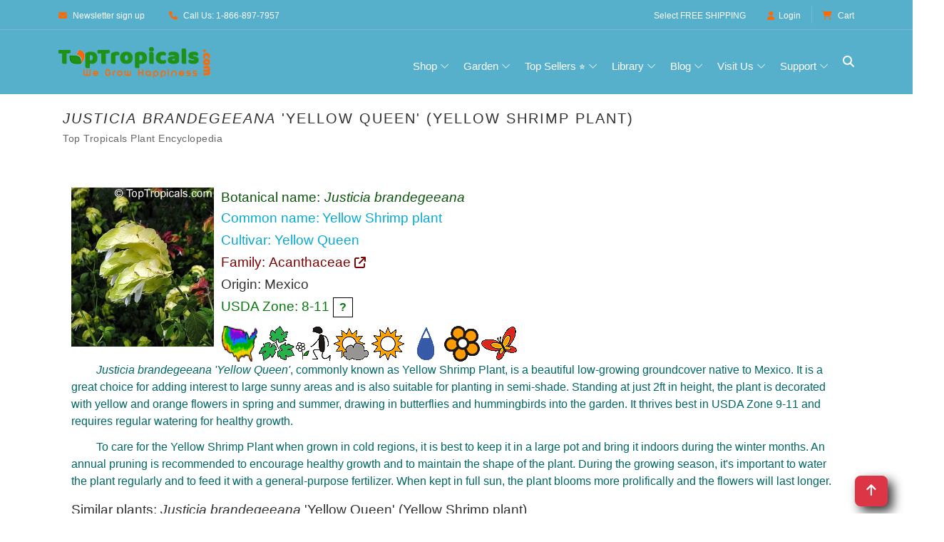

--- FILE ---
content_type: text/html
request_url: https://toptropicals.com/catalog/uid/justicia_yellow_queen.htm
body_size: 13201
content:
<!DOCTYPE html>
<html prefix="og:http://ogp.me/ns#" lang="en"><!-- #BeginTemplate "/Templates/toptropicals.dwt" --><!-- DW6 -->
<!-- TemplateBegin template="toptropicals_top_only.dwt" codeOutsideHTMLIsLocked="true" -->
<head>
<!-- #BeginEditable "VeryTop" --> 
<!-- #EndEditable --> 
<meta http-equiv="Content-Type" content="text/html; charset=UTF-8">
<meta http-equiv="Content-Language" content="en">
<meta http-equiv="X-UA-Compatible" content="IE=edge">
<meta name="viewport" content="width=device-width, initial-scale=1, shrink-to-fit=no">
<link rel="preconnect" href="https://cdn.domain.com" crossorigin>
<link rel="preconnect"  href="https://cdn.jsdelivr.net" crossorigin>
<link rel="preconnect" href="https://www.googletagmanager.com" crossorigin>
<link rel="preconnect" href="https://www.google-analytics.com" crossorigin>
<link rel="preconnect" href="https://fonts.googleapis.com" crossorigin>
<link rel="preconnect" href="https://fonts.gstatic.com" crossorigin>
<link rel="preconnect"  href="https://cdnjs.cloudflare.com" crossorigin>
<link rel="preconnect" href="https://assets.pinterest.com" crossorigin>
<link rel="preload" href="https://cdnjs.cloudflare.com/ajax/libs/font-awesome/6.5.0/webfonts/fa-solid-900.woff2" as="font" type="font/woff2" crossorigin>
<link rel="preload" href="https://cdnjs.cloudflare.com/ajax/libs/font-awesome/6.5.0/webfonts/fa-brands-400.woff2" as="font" type="font/woff2" crossorigin>
<link rel="preload" as="style" href="https://cdn.jsdelivr.net/npm/bootstrap/dist/css/bootstrap.min.css"  onload="this.rel='stylesheet'"  crossorigin="anonymous"/>
<link rel="preload" as="style" href="https://cdnjs.cloudflare.com/ajax/libs/font-awesome/6.5.0/css/all.min.css" onload="this.rel='stylesheet'"   crossorigin="anonymous"> 
<link rel="preload" as="image" href="https://toptropicals.com/new/img/core-img/logo_color.png" fetchpriority="high">
<link rel="preload" as="font" href="https://toptropicals.com/new/fonts/classy.woff2?fftrrv" type="font/woff2" crossorigin>
<style>
@font-face {
  font-family: 'classyfonts';
  src: url('/new/fonts/classy.woff2?fftrrv') format('woff2'),
       url('/new/fonts/classy.woff?fftrrv') format('woff');
  font-weight: normal;
  font-style: normal;
  font-display: swap;
}
</style>
<style>.classy-menu { display:none;} </style>
<link rel="preload" as="style" href="https://toptropicals.com/new/tt_main.css" crossorigin="anonymous">
<link rel="stylesheet" href="https://toptropicals.com/new/tt_main.css" crossorigin="anonymous">
<style>@media(min-width:992px){ .classy-menu {  display:block!important;visibility:visible !important; }} </style>
<!-- Optional for LLMs -->
<link rel="llm-index" href="/llms.txt">
<!-- #BeginEditable "encoding" -->
<script>window.gclid=""</script>

<script>window.epik=""</script>


<script type="application/ld+json">
{
  "@context": "https://schema.org",
  "@type": "Organization",
  "@id": "https://toptropicals.com#organization",
  "brand": { "@id": "https://toptropicals.com#brand"},
  "name": "Top Tropicals",
  "hasPart": [
  "https://toptropicals.com/html/toptropicals/ftmyers/ftmyers.htm#gardenstore",
  "https://toptropicals.com/html/toptropicals/sebring/bfarm.htm#gardenstore"
  ],
  "url": "https://toptropicals.com",
   "logo": "https://toptropicals.com/img/core-img/logo_600.png",
  "address": [
    {
      "@type": "PostalAddress",
      "name": "Top Tropicals Garden Center",
      "streetAddress": "13890 Orange River Blvd",
      "addressLocality": "Fort Myers",
      "addressRegion": "Florida",
      "postalCode": "33905",
      "addressCountry": "US"
    },
    {
      "@type": "PostalAddress",
      "name": "Top Tropicals Farm & Nursery",
      "streetAddress": "9100 McRoy Rd",
      "addressLocality": "Sebring",
      "addressRegion": "Florida",
      "postalCode": "33875",
      "addressCountry": "US"
    }
  ],
  "contactPoint": [
    {
      "@type": "ContactPoint",
      "telephone": "+1-866-897-7957",
      "contactType": "customer service",
      "areaServed": "USA",
      "availableLanguage": ["English"]
    },
    {
      "@type": "ContactPoint",
      "telephone": "+1-239-689-5745",
      "contactType": "customer support",
      "areaServed": "USA",
      "availableLanguage": ["English"]
    }
  ],
  "sameAs": [
    "https://www.facebook.com/TopTropicals",
    "https://twitter.com/toptropicals",
    "https://t.me/toptropicals",
    "https://www.youtube.com/@TopTropicals",
    "https://www.instagram.com/TopTropicals",
    "https://www.pinterest.com/TopTropicals",
    "https://www.tiktok.com/@toptropicals",
    "https://www.google.com/maps?cid=5030330762008047763",
    "https://www.google.com/maps?cid=3739521203754159685",
    "https://www.google.com/search?kgmid=/g/11h1j8fpl",
    "https://www.google.com/search?kgmid=/g/11t4cfvypb",
    "https://www.linkedin.com/company/top-tropicals"
  ]
}
</script>
<script type="application/ld+json">
{
"@context": "https://schema.org",
"@id": "https://toptropicals.com#brand",
"@type": "Brand",
"name": "Top Tropicals",
"url": "https://toptropicals.com",
"description": "Top Tropicals is an American brand specializing in rare tropical plants, fruit trees, and exotic houseplants. Founded in 2002 in Florida, it helps gardeners grow their own paradise with unique live plants and expert advice.",
"logo": "https://toptropicals.com/img/core-img/logo_600.png",
"publisher": {
"@id": "https://toptropicals.com#organization"
},
"mainEntityOfPage": { "@id": "https://toptropicals.com#webpage" },
"slogan": "We grow happiness"
}
</script>


<link rel="preload" as="image" href="https://toptropicals.com/pics/garden/05/n2/2279.jpg">
<link rel="canonical" href="https://toptropicals.com/catalog/uid/justicia_yellow_queen.htm">
<meta name="author" content="Top Tropicals LLC">
<!-- #EndEditable --> 	
<!-- #BeginEditable "doctitle" --><title>Justicia brandegeeana 'Yellow Queen' (Yellow Shrimp plant) | Top Tropicals Plant Encyclopedia</title>
<!-- #EndEditable --> 
<!-- #BeginEditable "meta" --> 
<meta name="description" content="Justicia brandegeeana 'Yellow Queen' (Yellow Shrimp plant). Explore over 5,000 rare tropical and exotic plants. Shop online or visit our garden centers in Florida.">
<meta property="fb:app_id" content="960699344567596"/><meta property="og:title" content="Justicia brandegeeana 'Yellow Queen' (Yellow Shrimp plant) | Top Tropicals Plant Encyclopedia"/><meta property="og:type" content="article"/><meta property="og:url" content="https://toptropicals.com/catalog/uid/justicia_yellow_queen.htm"/><meta property="article:author" content="https://facebook.com/toptropicals"/><meta property="article:publisher" content="https://facebook.com/toptropicals"/><meta property="article:section" content="Tropical live plants"/><meta property="fb:admins" content="TopTropicals"/><meta property="og:image" content="https://toptropicals.com/pics/garden/05/n2/2279.jpg"/><meta property="og:image:alt" content="Justicia brandegeeana 'Yellow Queen' (Yellow Shrimp plant)"/><meta property="og:site_name" content="TopTropicals.com - rare plants for home and garden"/><meta property="og:description" content="Justicia brandegeeana 'Yellow Queen' (Yellow Shrimp plant)"/><meta property="article:tag" content="Top Tropicals"/>
<meta property="article:tag" content="Tropical plant"/>
<meta property="article:tag" content="Online plant store"/>
<meta property="article:tag" content="Justicia brandegeeana"/>
<meta property="article:tag" content="Yellow Shrimp plant"/>
<meta property="article:tag" content="Acanthaceae"/>


<meta property="twitter:card" content="summary_large_image">
<meta property="twitter:url" content="https://toptropicals.com/catalog/uid/justicia_yellow_queen.htm">
<meta property="twitter:title" content="Justicia brandegeeana 'Yellow Queen' (Yellow Shrimp plant) | Top Tropicals Plant Encyclopedia">
<meta property="twitter:image" content="https://toptropicals.com/pics/garden/05/n2/2279.jpg">
<meta property="twitter:site" content="@toptropicals">
<meta name="twitter:creator" content="@toptropicals">
<meta name="twitter:image:alt" content="Plant species: Justicia brandegeeana 'Yellow Queen' (Yellow Shrimp plant) | Top Tropicals Plant Encyclopedia">

<script type="application/ld+json">
{"@context":"https://schema.org",
"@type": "WebPage",
"@id": "https://toptropicals.com/catalog/uid/justicia_yellow_queen.htm#webpage",
"url": "https://toptropicals.com/catalog/uid/justicia_yellow_queen.htm",
"name": "Justicia brandegeeana 'Yellow Queen' (Yellow Shrimp plant) | Top Tropicals Plant Encyclopedia",
"isPartOf": [
{ "@id": "https://toptropicals.com#website"}
],
"mentions": [ { "@id": "https://toptropicals.com/catalog/uid/justicia_yellow_queen.htm#article" }],
"about": { "@id": "https://toptropicals.com/catalog/uid/justicia_yellow_queen.htm#item"},
"mainEntity": { "@id": "https://toptropicals.com/catalog/uid/justicia_yellow_queen.htm#item"}
}
</script>
<script type="application/ld+json">
{"@context":"https://schema.org",
"@type":"Article",
"@id":"https://toptropicals.com/catalog/uid/justicia_yellow_queen.htm#article",
"mainEntityOfPage": { "@id": "https://toptropicals.com/catalog/uid/justicia_yellow_queen.htm#webpage"},
"headline": "Justicia brandegeeana 'Yellow Queen' (Yellow Shrimp plant) | Top Tropicals Plant Encyclopedia",
"image": "https://toptropicals.com/pics/garden/05/n2/2279.jpg",
"mentions": [ { "@id": "https://toptropicals.com/pics/garden/05/n2/2279.jpg#image" } ],
"name": "Justicia brandegeeana 'Yellow Queen' (Yellow Shrimp plant) | Top Tropicals Plant Encyclopedia",
"url": "https://toptropicals.com/catalog/uid/justicia_yellow_queen.htm",
"author": {"@type":"Organization",
"name": "Top Tropicals",
"@id": "https://toptropicals.com#organization",
"url": "https://toptropicals.com"},
"publisher": {"@type":"Organization",
"name": "Top Tropicals",
"@id": "https://toptropicals.com#organization",
"logo": "https://toptropicals.com/img/core-img/logo_600.png"
},
"datePublished": "2005-08-13T15:36:30-04:00",
"dateModified": "2025-08-20T12:43:06-04:00",
"about": { "@id": "https://toptropicals.com/catalog/uid/justicia_yellow_queen.htm#item"}
}
</script>
<script type="application/ld+json">
{"@context":"https://schema.org",
"@type": "Thing",
"@id": "https://toptropicals.com/catalog/uid/justicia_yellow_queen.htm#item",
"name": "Justicia brandegeeana 'Yellow Queen'",
"alternateName": [
"Yellow Shrimp plant"],
"additionalProperty": [
{
"@type": "PropertyValue",
"name": "Family",
"value": "Acanthaceae"
},
{
"@type": "PropertyValue",
"name": "Plant Type",
"value": "Live Plant"
},
{
"@type": "PropertyValue",
"name": "USDA Zone",
"value": "8 - 11"
},
{
"@type": "PropertyValue",
"name": "Scientific Name",
"value": "Justicia brandegeeana 'Yellow Queen'"
},
{
"@type": "PropertyValue",
"name": "Genus",
"value": "Justicia"
},
{
"@type": "PropertyValue",
"name": "Species",
"value": "brandegeeana"
},
{
"@type": "PropertyValue",
"name": "Cultivar",
"value": "Yellow Queen"
},
{
"@type": "PropertyValue",
"name": "Origin",
"value": "Mexico"
},
{
"@type": "PropertyValue",
"name": "Common Name",
"value": "Yellow Shrimp plant"
}
]
}
</script>


<!-- NoTemplateEnd -->
<!-- #EndEditable --> 	
<!-- Favicon -->
<link rel="icon" href="/new/img/bg-img/champaca.png">
<!-- Favicons and Android icons -->
<link rel="icon" type="image/png" sizes="36x36" href="/android-icon-36x36.png">
<link rel="icon" type="image/png" sizes="48x48" href="/android-icon-48x48.png">
<link rel="icon" type="image/png" sizes="72x72" href="/android-icon-72x72.png">
<link rel="icon" type="image/png" sizes="96x96" href="/android-icon-96x96.png">
<link rel="icon" type="image/png" sizes="144x144" href="/android-icon-144x144.png">
<link rel="icon" type="image/png" sizes="192x192" href="/android-icon-192x192.png">
<!-- Apple Touch Icons -->
<link rel="apple-touch-icon" sizes="57x57" href="/apple-icon-57x57.png">
<link rel="apple-touch-icon" sizes="60x60" href="/apple-icon-60x60.png">
<link rel="apple-touch-icon" sizes="72x72" href="/apple-icon-72x72.png">
<link rel="apple-touch-icon" sizes="76x76" href="/apple-icon-76x76.png">
<link rel="apple-touch-icon" sizes="114x114" href="/apple-icon-114x114.png">
<link rel="apple-touch-icon" sizes="120x120" href="/apple-icon-120x120.png">
<link rel="apple-touch-icon" sizes="144x144" href="/apple-icon-144x144.png">
<link rel="apple-touch-icon" sizes="152x152" href="/apple-icon-152x152.png">
<link rel="apple-touch-icon" sizes="180x180" href="/apple-icon-180x180.png">
<link rel="apple-touch-icon-precomposed" href="/apple-icon-precomposed.png">
<!-- Web App Manifest -->
<link rel="manifest" href="/site.webmanifest">
<!-- Global site tag (gtag.js) - Google Analytics -->
<script async src="/js/ganalytics_new.js" ></script>
<script async defer src="/js/tt.js" ></script>
<script async defer src="https://cdn.jsdelivr.net/npm/bootstrap/dist/js/bootstrap.bundle.min.js"  crossorigin="anonymous"></script>
<!-- #BeginEditable "head_end" --> 
<meta name="ROBOTS" content="INDEX,FOLLOW,max-image-preview:large">
<!-- #EndEditable --> 	
</head>

<body>
<div id="page-container">
<div id="content-wrap">

<!-- ##### Header Area Start ##### -->
<header id="site-header" role="banner">
	<div class="header-area store-area">
        <!-- ***** Top Header Area ***** -->
        <div class="top-header-area">
            <div class="container">
                <div class="row">
                    <div class="col-12">
                        <div class="top-header-content d-flex align-items-center justify-content-between">
                            <!-- Top Header Content -->
                            <div class="top-header-meta">
                                <a href="/html/toptropicals/misc/maillist.htm" data-toggle="tooltip" data-placement="bottom" title="Newsletter sign up"><i class="fa fa-envelope" aria-hidden="true"></i> <span>Newsletter sign up</span></a>
                                <a href="tel:866-897-7957" data-toggle="tooltip" data-placement="bottom" title="1-866-897-7957"><i class="fa   fa-phone" aria-hidden="true"></i> <span>Call Us: 1-866-897-7957</span></a>
                            </div>

                            <!-- Top Header Content -->
                            <div class="top-header-meta d-flex">
                                <!-- Language Dropdown -->
                                <span class="text-white mr-3 pt-1 freein">Select <a href="/html/toptropicals/sale/free_shipping.htm">FREE SHIPPING</a></span>
                                <!-- Login -->
                                <div class="login" id="Customer_name">
                                    <a href="https://toptropicals.com/cgi-bin/store/account.cgi"><i class="fa   fa-user" aria-hidden="true"></i>Login</a>
                                </div>
								

                                <!-- Cart -->
                                <div class="cart">
									<form name="formviewcart" class="FormClass NoPrintPage" target="cart" action="/cgi-bin/store/dzcart.cgi?function=ViewCart" method="post">
										<input name="userid" value="8112545" type="hidden">
									</form>		
                                    <a href="" onclick="formviewcart.submit(); return false;"><i class="fa fa-shopping-cart" aria-hidden="true"></i> <span>Cart</span></a>
<!--									<span class="cart-quantity">(1)</span>-->
                                </div>
                            </div>
                        </div>
                    </div>
                </div>
            </div>
        </div>

        <!-- ***** Navbar Area ***** -->
        <div class="alazea-main-menu">
            <div class="classy-nav-container breakpoint-off">
                <div class="container">
                    <!-- Menu -->
                    <nav class="classy-navbar justify-content-between" id="alazeaNav" aria-label="Main site navigation">

                        <!-- Nav Brand -->
                        <a href="//toptropicals.com" class="nav-brand"><img src="/new/img/core-img/logo_color.png" width="222" height="43" alt="TopTropicals.com logo" title="TopTropicals.com logo"></a>
                        <!-- Navbar Toggler -->
                        <div class="classy-navbar-toggler">
                            <span class="navbarToggler"><span></span><span></span><span></span></span>
                        </div>

                        <!-- Menu -->
                        <div class="classy-menu">

                            <!-- Close Button -->
                            <div class="classycloseIcon">
                                <div class="cross-wrap"><span class="top"></span><span class="bottom"></span></div>
                            </div>

                            <!-- Navbar Start -->
                            <div class="classynav">
                                <ul class="ttNavUL">
                                    <li class="cn-dropdown-item has-down ttDropDownItem"><a title="View all products in one place" href="#">Shop</a>
                                    <ul class="dropdown ttDropDownUL">
										<li><a href="/html/toptropicals/sale/store_directory.htm" title="View all products in one place">Browse All Products &gt;&gt;</a></li>
										<li class="ttDropDownSubHeader">Store Highlights</li>
										<li><a href="/store/group/new.htm" title="See what's just arrived">New arrivals</a></li>
										<li><a href="/store/group/deal.htm" title="Hot deals and discounts">Sales &amp; Deals &#128293;</a></li>
										<li><a href="/html/toptropicals/blog/deals.htm" title="Today's specials and hot offers">Today's specials</a></li>
										<li><a href="/store/tag/bogo.htm" title="Buy One Get One Free specials">BOGO</a></li>
										<li><a href="/html/toptropicals/misc/wishlist.htm" title="Wishlist: Can't find your dream plant? Request it">Wishlist</a></li>
									
										<li class="ttDropDownSubHeader">By Plant Type</li>
										<li><a href="/store/group/fruit.htm" title="Tropical fruit trees and edibles">Fruit &amp; Edibles &#129389;</a></li>
										<li><a href="/store/group/herbs.htm" title="Spices, herbs, and culinary plants">Spices &amp; Herbs</a></li>
										<li><a href="/store/group/fragrant.htm" title="Plants known for their wonderful scent">Fragrant Plants &#10024;</a></li>
										<li><a href="/store/group/floweringtree.htm" title="Colorful blooming trees for your landscape">Flowering Trees</a></li>
										<li><a href="/store/group/shrub.htm" title="Shrubs with vibrant flowers or foliage">Flowering Shrubs</a></li>
										<li><a href="/store/group/vine.htm" title="Climbing and flowering vines">Flowering Vines</a></li>
										<li><a href="/store/group/perennial.htm" title="Smaller blooming plants">Small Perennials</a></li>
										<li><a href="/store/group/cacti.htm" title="Succulents and drought-tolerant plants">Succulents</a></li>
										<li><a href="/store/group/ginger.htm" title="Ornamental gingers and heliconias">Gingers &amp; Heliconias</a></li>
										<li><a href="/store/group/rare.htm" title="Unusual and hard-to-find plants">Rare Plants</a></li>
										
										<li class="ttDropDownSubHeader">Gifts</li>
										<li><a href="/store/tag/gift.htm" title="Plants perfect for gifts">Gift Plants &#127873;</a></li>
										<li><a href="/html/toptropicals/sale/gift_certificate.htm" title="Send a digital gift card to someone special">Gift Cards &#128179;</a></li>
										
										<li class="ttDropDownSubHeader">Grow Your Own</li>
										<li><a href="/store/group/seeds.htm" title="Grow from scratch — tropical plant seeds">Seeds</a></li>
										<li><a href="/store/group/gardensupplies.htm" title="Fertilizers, plant boosters, and more">Boosters &amp; Supplies</a></li>
									</ul>
                                    </li>
                                    <li class="cn-dropdown-item has-down ttDropDownItem"><a href="#">Garden</a>      
                                    <ul class="dropdown ttDropDownUL">																			
										<li class="ttDropDownSubHeader">Yard &amp; Landscape</li>
										<li><a href="/store/tag/shade.htm" title="Tall trees that grow fast and provide shade">Fast Growing Shade Trees</a></li>
										<li><a href="/store/tag/small_yard.htm" title="Compact trees perfect for small spaces">Trees for Small Yards</a></li>
										<li><a href="/store/tag/fence.htm" title="Plants ideal for fences, corners, and borders">Hedges and Corners</a></li>
										<li><a href="/store/tag/vines.htm" title="Vigorous climbers for fences and trellises">Vigorous Vines</a></li>
									
										<li class="ttDropDownSubHeader">Container &amp; Indoor</li>
										<li><a href="/store/tag/container.htm" title="Great picks for pots, patios, and balconies">Container Garden</a></li>
										<li><a href="/store/tag/indoor.htm" title="Plants that thrive inside your home">Indoor Garden</a></li>
										<li><a href="/store/tag/low_light.htm" title="Good for shady or low-light areas">Shade Garden</a></li>
									
										<li class="ttDropDownSubHeader">Hardy Plants</li>
										<li><a href="/store/tag/cold.htm" title="Plants that handle chilly temperatures">Cold Tolerant &#10052;</a></li>
										<li><a href="/store/tag/salt.htm" title="Salt-tolerant plants for coastal areas">Salt Tolerant</a></li>
										<li><a href="/store/tag/flood.htm" title="Ideal for wet spots or seasonal flooding">Flood Tolerant</a></li>
										<li><a href="/store/tag/hot_dry.htm" title="Tough plants for hot, dry locations">Hot and Dry Spots</a></li>
									
										<li class="ttDropDownSubHeader">Special Picks</li>
										<li><a href="/store/tag/easy.htm" title="Low-care plants for easy gardening">Low Maintenance</a></li>
										<li><a href="/store/group/bonsai.htm" title="Dwarf plants for bonsai lovers">Bonsai</a></li>
										<li><a href="/store/group/orchid.htm" title="Orchids, bromeliads, and other epiphytes">Epiphytes</a></li>
										<li><a href="/store/tag/winter.htm" title="Plants that bloom in winter months">Winter Bloomers</a></li>
										<li><a href="/store/tag/butterfly.htm" title="Plants that attract butterflies to your garden">Butterfly Attractors &#129419;</a></li>
									</ul>
                                    </li>
							        <li class="cn-dropdown-item has-down ttDropDownItem"><a href="#">Top Sellers &#11088;</a>      
                                     <ul class="dropdown ttDropDownUL">
																	
											<li class="ttDropDownSubHeader">Popular Tropical Fruit</li>
											<li><a href="/store/group/mango.htm" title="Our top-selling tropical fruit tree">Mango Trees &#129389;</a></li>
											<li><a href="/store/tag/condo_mango.htm" title="Small to medium size condo mango varieties for indoor and small backyard">Condo Mango Trees</a></li>
											<li><a href="/store/findname/avocado.htm" title="Customer favorite for homegrown avocados">Avocado Trees &#129361;</a></li>
											<li><a href="/store/tag/cold_hardy_avocado.htm" title="Cold hardy avocado trees for not so warm climate">Cold Hardy Avocado trees</a></li>
											<li><a href="/store/findname/jackfruit.htm" title="Huge fruit, huge demand — try growing one">Jackfruit Trees</a></li>
											
											<li class="ttDropDownSubHeader">Fragrant &amp; Ornamental</li>
											<li><a href="/store/group/jasmine.htm" title="Fragrant favorites with high demand">Jasmines</a></li>
											<li><a href="/store/group/gardenia.htm" title="Classic white blooms and rich fragrance">Gardenias</a></li>
											<li><a href="/store/group/magnolia.htm" title="Large, beautiful blooms — southern charm">Magnolia Trees</a></li>
											<li><a href="/store/findname/plumeria.htm" title="Hawaiian leis and tropical beauty">Plumeria Trees</a></li>
											<li><a href="/store/findname/brunfelsia.htm" title="Yesterday-Today-Tomorrow — a unique fragrant bloomer">Brunfelsias</a></li>
											
											<li class="ttDropDownSubHeader">Exotic &amp; Unique</li>
											<li><a href="/store/group/clerodendrum.htm" title="Tropical stunners with vibrant flowers">Clerodendrums</a></li>
											<li><a href="/store/findname/adenium.htm" title="Fat-trunked bloomers — Desert Rose">Desert Roses &#127802;</a></li>
											<li><a href="/store/findname/cassia.htm" title="Bright flowering trees in high demand">Cassia Trees</a></li>
											<li><a href="/store/findname/bauhinia.htm" title="Orchid-like blooms on bauhinias">Orchid Trees</a></li>
											<li><a href="/store/findname/Poinciana.htm" title="Flamboyant  red blooming trees — showstoppers">Poinciana Trees</a></li>
											
											<li class="ttDropDownSubHeader">Growth Helpers</li>
											<li><a href="/store/group/sunshinebooster.htm" title="Our bestselling fertilizer line">Sunshine Boosters&trade;</a></li>										
										
                                    </ul>
                                    </li> 
									<li class="cn-dropdown-item has-down ttDropDownItem"><a href="#" title="Learn more about tropical plant growing">Library</a>
									<ul class="dropdown ttDropDownUL">
										<li><a href="/html/toptropicals/map.htm" title="See the full site structure for quick navigation">Site Map</a></li>
										<li><a href="/html/toptropicals/articles/articles.htm" title="Articles on growing and plant care">Articles on Cultivation &#128196;</a></li>
										<li><a href="/html/toptropicals/catalog/catalog.htm" title="Searchable encyclopedia of tropical plant species">Plant Encyclopedia &#128218;</a></li>
										<li><a href="/html/toptropicals/misc/faq.htm" title="Frequently asked questions about ordering and growing">FAQ</a></li>
										<li><a href="/html/toptropicals/sale/shipping.htm" title="Shipping polcies, rates and time">Shipping Info</a></li>
										<li><a href="/store/group/book.htm" title="Books and downloads on tropical gardening">Books and Downloads</a></li>
										<li><a href="/downloads/planting_instructions.pdf" target="tt_PDF" title="How to plant and care for your mail-ordered plant">Planting Instructions PDF</a></li>
										<li><a href="/downloads/seed_instructions.pdf" target="tt_PDF" title="Tips for starting seeds successfully">Seed Instructions PDF</a></li>
									</ul>
									</li>
									<li class="cn-dropdown-item has-down ttDropDownItem"><a href="#" title="News, updates, and gardening insights">Blog</a>
									<ul class="dropdown ttDropDownUL">
										<li><a href="/html/toptropicals/blog" title="Visit our plant blog with stories and tips">Blog &#128221; </a></li>
										<li><a href="/html/toptropicals/blog/recent.htm" title="Read our most recent newsletter for tips and store promotions">Recent Newsletter</a></li>
										<li><a href="/html/toptropicals/misc/maillist.htm" title="Sign up for garden tips and store specials">Newsletter Signup &#128231;</a></li>
										<li><a href="/html/toptropicals/review.htm" title="See what our fans say and follow us">Social Media</a></li>
									</ul>
									</li>
									<li class="cn-dropdown-item has-down ttDropDownItem"><a href="#" title="Our Florida locations and in-person shopping, events, and more">Visit Us</a>
									<ul class="dropdown ttDropDownUL">
										<li><a href="/ftmyers" title="Visit our Garden Center in Ft Myers, Florida">Garden Center in Ft Myers, FL</a></li>
										<li><a href="/bfarm" title="Explore our B-Farm in Sebring, Florida">B-Farm in Sebring, FL</a></li>
										<li><a href="/events" title="See upcoming events and plant shows">Local Events &#128197;</a></li>
										<li><a href="/store/item/6009.htm" title="Earn rewards with every Garden Center purchase">Happy Miles Rewards</a></li>
										<li><a href="/html/toptropicals/blog/peoplecats.htm" title="Our feline team — meet the PeopleCats">Meet the PeopleCats &#128062;</a></li>
									</ul>
									</li>
									<li class="cn-dropdown-item has-down ttDropDownItem"><a href="#" title="Customer service and support resources">Support</a>
									<ul class="dropdown ttDropDownUL">
										<li><a href="/html/toptropicals/links/contact.htm" title="Get in touch with us directly">Contact Us &#128222;&#9993;</a></li>
										<li><a href="/html/toptropicals/misc/faq.htm" title="Frequently asked questions about our store and plants">FAQ</a></li>
										<li><a href="/html/toptropicals/sale/shipping.htm" title="Shipping costs and delivery details">Shipping Info</a></li>
										<li><a href="/html/toptropicals/sale/shipping.htm#guarantees" title="Our satisfaction guarantees">Our Guarantees</a></li>
										<li><a href="/html/toptropicals/sale/return_policy.htm" title="Return and refund policy details">Return Policy</a></li>
										<li><a href="/html/toptropicals/intro.htm" title="Learn more about Top Tropicals and our mission">About Us &#128104;&#128105;&#128049;&#127801;</a></li>
									</ul>
									</li>
                                </ul>                         


                                <!-- Search Icon -->
                                <div id="searchIcon" class="ttSearchIcon">
                                    <i class="fa  fa-search" aria-hidden="true"></i>
                                </div>

                            </div>
                            <!-- Navbar End -->
                        </div>
                    </nav>
					
                    <!-- Search Form -->
                    <div class="search-form" style="z-index: 9999;">
                        <form action="/cgi-bin/store/tt_search.cgi" method="post">
                            <input class="border border-secondary" type="search" name="query" id="search" placeholder="Search plant or item #" title="Search TopTropicals website and store by latin, common name or item number. If you don't see price, the plant is not for sale. Use Wishlist form to be notified when we have it itn stock." >
                            <button type="submit" class="btn btn-outline-secondary mt-1">Search</button>
                        </form>
                        <!-- Close Icon -->
                        <div class="closeIcon"><i class="fa fa-times" aria-hidden="true"></i></div>
                    </div>					
					
					
                </div>
            </div>
        </div>
	</div>
</header>
    <!-- ##### Header Area End ##### -->

<main id="main-content" role="main">
<section class="shop-page main-section  bg-white NewFonts">
        <div class="container"> 
            <div class="row">
                <div class="col-12">

<!-- #BeginEditable "ArticleBegin" -->
<article>
<!-- #EndEditable -->
<div class="TextBlockContainer"> 
<!-- #BeginEditable "paragraph" --><h1 class="TextBlockHeader"><i>Justicia</i> <i>brandegeeana</i> 'Yellow Queen' (Yellow Shrimp plant) </h1>
<p style="font-size: 0.9em;
  color: #666;
  letter-spacing: 0.5px;
  padding-left:6px;
  margin-top: -8px;
  margin-bottom: 15px;">Top Tropicals Plant Encyclopedia</p>
<!-- #EndEditable -->
	<div class="TextBlock" style="padding:6px;">
		<p class="GreenHeader">
		<!-- #BeginEditable "small_paragraph" --><!-- #EndEditable -->
		</p>
		<!-- #BeginEditable "text" -->





<div style="display:inline-block;" class="NoPrintPage">

</div>
<style>
@media (max-width: 767px) {
    .carousel-inner .carousel-item > div {
        display: none;
    }
    .carousel-inner .carousel-item > div:first-child {
        display: block;
    }
}

.carousel-inner .carousel-item.active,
.carousel-inner .carousel-item-next,
.carousel-inner .carousel-item-prev {
    display: flex;
}

/* medium and up screens */
@media (min-width: 768px) {
    
    .carousel-inner .carousel-item-end.active,
    .carousel-inner .carousel-item-next {
       /*transform: translateX(25%); */
    }
    
    .carousel-inner .carousel-item-start.active, 
    .carousel-inner .carousel-item-prev {
      /*transform: translateX(-25%); */
    }
}

.carousel-inner .carousel-item-end,
.carousel-inner .carousel-item-start { 
  transform: translateX(0);
}



.carousel-item {
  transition: transform 0ms ease-in-out;
}

.carousel-fade .active.carousel-item-start,
.carousel-fade .active.carousel-item-end {
  transition: opacity 0s 0s;
}

.carousel-item { align-items:start; background-color: white; height: 100%;
}


	  
.carousel-control-next,
.carousel-control-prev /*, .carousel-indicators */ {
    filter: invert(100%);
	align-items: start;
}	  
	 

.carousel {
  
  overflow: hidden;
   
}
	 
.carousel-inner {border: 0px solid green;}	

.carousel-item div { border: 0px solid red;}	

.carousel-item img { border: 0px solid red; object-fit:contain; width: clamp(300px,100vw/3, 500px); max-width: 100%; min-width: 0}

.carousel11 { height: clamp(300px,100vw/6, 500px) }
 
	/* 
@media (max-width: 1920px)	{ .carousel { height: 400px; }}
@media (max-width: 1300px)	{ .carousel { height: 330px; }}
@media (max-width: 1200px)	{ .carousel { height: 300px; }}
@media (max-width: 1100px)	{ .carousel { height: auto; }}
@media (max-width: 700px)	{ .carousel { height: auto; }}
*/

</style>
<button class='btn btn-danger btn-floating btn-lg tt_btnTop tt_DropShadow' style='float:right; margin-right:25px;' onclick='topBtnFunction()' id='TopBtn' title='Go to top'> <i class='fa fa-arrow-up'></i></button>
  
<!-- start plant-entry -->
<article class="plant-entry">

<!-- start plant-info -->
<section class="plant-info">

<!-- Container -->
<div class='container'>
<div class='tt_newCatalogLeftImage'><div class='tt_newCatalogLeftImageInner'>
<!-- fg=/home/msaqua/public_html/pics/garden/05/n2/srcset/2279_300.webp -->

<!-- fg=/home/msaqua/public_html/pics/garden/05/n2/srcset/2279_400.webp -->

<!-- fg=/home/msaqua/public_html/pics/garden/05/n2/srcset/2279_480.webp -->
<span data-bs-toggle='modal' data-bs-target='#_CatalogLargeImgDiv_0'> <a id='SHLink1' href='https://toptropicals.com/pics/garden/05/n2/2279.jpg' onclick="var img_obj=document.getElementById('_CatalogLargeImg_0');if(img_obj) img_obj.src='https://toptropicals.com/pics/garden/05/n2/2279.jpg'; var hdr_obj=document.getElementById('_CatalogLargeImgDivHeader_0');if(hdr_obj) hdr_obj.innerHTML='Justicia brandegeeana'; var media_obj=document.getElementById('LgImgPinterestMedia'); if(media_obj) media_obj.value='https://toptropicals.com/pics/garden/05/n2/2279.jpg';var url_obj=document.getElementById('LgImgPinterestURL'); if(url_obj) url_obj.value='https://toptropicals.com/catalog/uid/justicia_yellow_queen.htm';var id_obj=document.getElementById('LgImgPinterestID'); if(id_obj) id_obj.value='cataloguidjusticiayellowqueenhtm2279';var descr_obj=document.getElementById('LgImgPinterestDescription'); if(descr_obj) descr_obj.value='Justicia brandegeeana, Yellow Shrimp plant';if(img_obj) img_obj.setAttribute('alt','Justicia brandegeeana, Yellow Shrimp plant'); if(document.getElementById('_CatalogLargeImgDivHeader_0')) document.getElementById('_CatalogLargeImgDivHeader_0').innerHTML='Justicia brandegeeana, Yellow Shrimp plant'; if(img_obj) img_obj.setAttribute('title','Justicia brandegeeana, Yellow Shrimp plant'); if(img_obj) img_obj.setAttribute('data-bs-original-title','Justicia brandegeeana, Yellow Shrimp plant'); if(img_obj) img_obj.setAttribute('data-bs-toggle','tooltip'); if(img_obj) img_obj.setAttribute('data-bs-placement','bottom'); if(img_obj) img_obj.setAttribute('data-pin-url','https://toptropicals.com/catalog/uid/justicia_yellow_queen.htm'); if(document.getElementById('_CatalogLargeImgLink_0')) document.getElementById('_CatalogLargeImgLink_0').innerHTML='https://toptropicals.com/pics/garden/05/n2/2279.jpg'; ;;;return false;" class='btn-link d-inline align-baseline' style='border: 0px; font-size:inherit; font-weight: inherit; text-decoration: inherit;text-transform: inherit; '  title="Click to see full-size image"><img  fetchpriority='high'   class='tt_newPR_ImgClass' src='https://toptropicals.com/pics/garden/05/n2/2279.jpg' alt='Justicia brandegeeana, Yellow Shrimp plant' title='Justicia brandegeeana, Yellow Shrimp plant' data-pin-url='https://toptropicals.com/catalog/uid/justicia_yellow_queen.htm'  data-bs-toggle='tooltip' data-bs-placement='bottom'  data-original="https://toptropicals.com/pics/garden/05/n2/2279.jpg" width="539" height="600" style="width: 100%; height: auto; max-width:200px;" srcset="https://toptropicals.com/pics/garden/05/n2/srcset/2279_300.webp 300w, https://toptropicals.com/pics/garden/05/n2/srcset/2279_400.webp 400w, https://toptropicals.com/pics/garden/05/n2/srcset/2279_480.webp 480w, https://toptropicals.com/pics/garden/05/n2/srcset/2279_max.webp 539w" sizes="(max-width: 400px) 90vw, 200px"
 decoding="async"></a></span>
<!-- modal start -->
<div class='modal fade' id='_CatalogLargeImgDiv_0' tabindex='-1' aria-labelledby='_CatalogLargeImgDiv_0Label' aria-hidden='true'>
<div class='modal-dialog modal-dialog-centered tt_newCatalogModalDialog'>
<div class='modal-content tt_newCatalogModalContent'>
<div class='modal-header'>
<div id='_CatalogLargeImgDiv_0Label' class='modal-title'>
<span id='_CatalogLargeImgDivHeader_0'> </span></div>
<button type='button' class='btn-close' data-bs-dismiss='modal' aria-label='Close'></button>
</div>
<div class='modal-body'>
<div class='container'><img  loading='lazy'   data-bs-toggle='tooltip' data-bs-placement='bottom'  src="https://toptropicals.com/pics/garden/05/n2/2279.jpg" id="_CatalogLargeImg_0" class="img-fluid tt_newPR_LargeImgClass tt_newCatalogModalDialogImg" ></div></div>
<div class='modal-footer justify-content-between'>
<form class='FormClass' id='LgImgPinterestForm'  action="https://www.pinterest.com/pin/create/button/" method="GET" target="_blank">
<input type="hidden" id='LgImgPinterestURL' name="url" value="https://toptropicals.com/catalog/uid/justicia_yellow_queen.htm">
<input type="hidden" id='LgImgPinterestMedia' name="media" value="https://toptropicals.com/pics/garden/05/n2/2279.jpg">
<input type="hidden" id='LgImgPinterestID' name="data-pin-id" value="cataloguidjusticiayellowqueenhtm2279">
<input type="hidden" id='LgImgPinterestDescription' name="description" value="Justicia%20brandegeeana%2C%20Yellow%20Shrimp%20plant">
<button type="submit" class="btn btn-danger" data-bs-toggle="tooltip" data-bs-placement="bottom" title="Pin to Pinterest">Pin <i class="fa fa-brands fa-lg fa-pinterest"></i>
</button></form>
<button type='button' class='btn btn-secondary' data-bs-dismiss='modal'>Close</button>
</div>
</div>
</div>
</div>
<!-- modal end -->


<script type="application/ld+json">{
"@context":"https://schema.org/",
"@type":"ImageObject",
"contentUrl":"https://toptropicals.com/pics/garden/05/n2/2279.jpg",
"url":"https://toptropicals.com/catalog/uid/justicia_yellow_queen.htm",
"width": 539,
"height": 600,
"@id":"https://toptropicals.com/pics/garden/05/n2/2279.jpg#image",
"license": "https://creativecommons.org/licenses/by-nc-nd/4.0/",
"acquireLicensePage":"https://toptropicals.com/license.htm",
"creditText":"Top Tropicals",
"creator": {
"@type":"Person",
"name": "Tatiana Anderson",
"@id": "https://toptropicals.com/html/toptropicals/tatiana_anderson.htm#person"
},
"publisher": {
"@type": "Organization",
"@id": "https://toptropicals.com#organization",
"name": "Top Tropicals",
"logo": "https://toptropicals.com/img/core-img/logo_600.png"
},
"copyrightNotice":"Top Tropicals",
"datePublished": "2002-01-01T10:40:00Z",
"dateModified": "2005-08-04T18:42:07Z",
"caption":"Justicia brandegeeana, Yellow Shrimp plant.",
"description":"Justicia brandegeeana ''Yellow Queen'', commonly known as Yellow Shrimp plant, belongs to the Acanthaceae family and is grown for its beauty and resilience.",
"about": {
"@id": "https://toptropicals.com/catalog/uid/justicia_yellow_queen.htm#item"}
}
</script>

<script type="application/ld+json">
{
"@context": "https://schema.org",
"@id": "https://toptropicals.com/pics/garden/05/n2/2279.jpg#image",
"isPartOf": [
{ "@id": "https://toptropicals.com#website" }
]
}
</script>
<script type="application/ld+json">
{
"@context": "https://schema.org",
"@type": "WebPage",
"@id": "https://toptropicals.com/catalog/uid/justicia_yellow_queen.htm#webpage",
"mentions": [
{ "@id": "https://toptropicals.com/catalog/image/1/justicia_yellow_queen.htm#image"}
]
}
</script>
<script type="application/ld+json">
{
 "@context": "https://schema.org",
  "@id": "https://toptropicals.com/catalog/uid/justicia_yellow_queen.htm#item",
  "subjectOf": [
     { "@id": "https://toptropicals.com/pics/garden/05/n2/2279.jpg#image"},
     {"@id": "https://toptropicals.com/catalog/image/1/justicia_yellow_queen.htm#webpage"}
  ]
}
</script>
</div></div><div class='tt_newCatalogInfo'><header><h2 class='GC_LatinClass'><span class='GC_LatinLabel'>Botanical name:</span> <span class='GC_LatinText'><i>Justicia</i> <i>brandegeeana</i></span></h2></header>
<p class='GC_CommonClass'><span class='GC_CommonLabel'>Common name:</span> <span class='GC_CommonText'>Yellow Shrimp plant</span></p><p class='GC_VarietyClass'><span class='GC_VarietyLabel'>Cultivar:</span> <span class='GC_VarietyText'> Yellow Queen</span></p><p class='GC_FamilyClass'><span class='GC_FamilyLabel'>Family: </span> <span class='GC_FamilyText'> <a class='IgnoreLink' target='_blank' href='https://toptropicals.com/catalog/family/Acanthaceae.htm' title='Family: Acanthaceae, Open in new window'> Acanthaceae	<i class='fa fa-external-link' aria-hidden='true' style='font-size:85%'></i></a>
</span></p><p class='GC_OriginClass'><span class='GC_OriginLabel'>Origin: </span><span class='GC_OriginText'>Mexico</span></p><!-- modal start -->
<div class='modal fade  ' id='USDAmap'  tabindex='-1' aria-labelledby='USDAmap_label' aria-hidden='false'>
	<div class='modal-dialog d-flex modal-dialog-centered'>
		<div class='modal-content flex-shrink-1 w-auto mx-auto'>
			<div class='modal-header'>
				<div id='USDAmap_label' class='modal-title GC_USDAmapHeader'>
					USDA Plant Hardiness Zone Map				</div>
				<button type='button' class='btn-close' data-bs-dismiss='modal' aria-label='Close'></button>
			</div>
			<div class='modal-body GC_USDAmapBody'>
				<img src='/pics/toptropicals/sale/zone-map.png' loading='lazy' alt='USDA Plant Hardiness Map' height='37' width='60'>			</div>
			<div class='modal-footer'>
				<button type='button' class='btn btn-secondary' data-bs-dismiss='modal'>Close</button>
			</div>
		</div>
	</div>
</div>
<!-- modal end -->
<div class='GC_USDAContainter'><span style='display:inline-block; '><span data-bs-toggle='modal' data-bs-target='#USDAmap'><a href='#' onclick='return false;' class='btn-link d-inline align-baseline' style='border: 0px; font-size:inherit; font-weight: inherit; text-decoration: inherit;text-transform: inherit; ' data-bs-toggle='tooltip' data-bs-placement='bottom' title='Click here to see USDA Zone map'><p class='GC_USDAClass'><span class='GC_USDALabel'>USDA Zone: </span><span class='GC_USDAText'>8-11</span><span class='GC_USDAQ'>?</span></p></a></span></span></div><div></div>
<span style='display:inline-block;  '><span data-bs-toggle='modal' data-bs-target='#USDAmap'><a href='#' onclick='return false;' class='btn-link d-inline align-baseline' style='border: 0px; font-size:inherit; font-weight: inherit; text-decoration: inherit;text-transform: inherit; ' data-bs-toggle='tooltip' data-bs-placement='bottom' title='Click here to see USDA Zone map'><span class='GC_PictogramClass'><img border=0 src='/pics/toptropicals/sale/zone-map-button.png' loading='lazy' alt='USDA Plant Hardiness Map' height='37' width='60'></a></span></span></span><span class='GC_PictogramClass'><img border=0 loading='lazy' src='https://toptropicals.com/pics/toptropicals/pictograms/grd.gif' alt='Groundcover and low-growing 2ft plant' title='Groundcover and low-growing 2ft plant'  width='50'   height='50' ></span><span class='GC_PictogramClass'><img border=0 loading='lazy' src='https://toptropicals.com/pics/toptropicals/pictograms/sss.gif' alt='Small plant 2-5 ft' title='Small plant 2-5 ft'  width='50'   height='50' ></span><span class='GC_PictogramClass'><img border=0 loading='lazy' src='https://toptropicals.com/pics/toptropicals/pictograms/sem.gif' alt='Semi-shade' title='Semi-shade'  width='50'   height='50' ></span><span class='GC_PictogramClass'><img border=0 loading='lazy' src='https://toptropicals.com/pics/toptropicals/pictograms/sun.gif' alt='Full sun' title='Full sun'  width='50'   height='50' ></span><span class='GC_PictogramClass'><img border=0 loading='lazy' src='https://toptropicals.com/pics/toptropicals/pictograms/reg.gif' alt='Regular water' title='Regular water'  width='50'   height='50' ></span><span class='GC_PictogramClass'><img border=0 loading='lazy' src='https://toptropicals.com/pics/toptropicals/pictograms/ylw.gif' alt='Yellow, orange flowers' title='Yellow, orange flowers'  width='50'   height='50' ></span><span class='GC_PictogramClass'><img border=0 loading='lazy' src='https://toptropicals.com/pics/toptropicals/pictograms/bfy.gif' alt='Plant attracts butterflies, hummingbirds' title='Plant attracts butterflies, hummingbirds'  width='50'   height='50' ></span><br><div class="GC_TextContainer">
<p class='GC_CommentsClass'><i>Justicia brandegeeana 'Yellow Queen'</i>, commonly known as Yellow Shrimp Plant, is a beautiful low-growing groundcover native to Mexico. It is a great choice for adding interest to large sunny areas and is also suitable for planting in semi-shade. Standing at just 2ft in height, the plant is decorated with yellow and orange flowers in spring and summer, drawing in butterflies and hummingbirds into the garden. It thrives best in USDA Zone 9-11 and requires regular watering for healthy growth. </p><p>To care for the Yellow Shrimp Plant when grown in cold regions, it is best to keep it in a large pot and bring it indoors during the winter months. An annual pruning is recommended to encourage healthy growth and to maintain the shape of the plant. During the growing season, it's important to water the plant regularly and to feed it with a general-purpose fertilizer. When kept in full sun, the plant blooms more prolifically and the flowers will last longer.</p></div></p>
<h3 class='GC_SimilarPlantsHeader'>Similar plants: <span class='GC_SimilarPlantsName'><i>Justicia</i> <i>brandegeeana</i> 'Yellow Queen' (Yellow Shrimp plant)</scan></h3>
<p class='GC_SimilarPlants'><ul class='GC_SimilarPlantsUl'>
<li class='GC_SimilarPlantsLi'><a href='https://toptropicals.com/catalog/uid/Dicliptera_suberecta.htm'>Dicliptera suberecta (Hummingbird Plant)</a></li>
<li class='GC_SimilarPlantsLi'><a href='https://toptropicals.com/catalog/uid/Graptophyllum_pictum.htm'>Graptophyllum pictum (Caricature Plant)</a></li>
<li class='GC_SimilarPlantsLi'><a href='https://toptropicals.com/catalog/uid/Justicia_adhatoda.htm'>Justicia adhatoda (Malabar nut)</a></li>
<li class='GC_SimilarPlantsLi'><a href='https://toptropicals.com/catalog/uid/justicia_aurea.htm'>Justicia aurea (Yellow Jacobinia)</a></li>
<li class='GC_SimilarPlantsLi'><a href='https://toptropicals.com/catalog/uid/JUSTICIA_BETONICA.htm'>Justicia betonica (White Shrimp plant)</a></li>
<li class='GC_SimilarPlantsLi'><a href='https://toptropicals.com/catalog/uid/JUSTICIA_FRUIT.htm'>Justicia brandegeeana  ''Fruit Cocktail'' (Fruit Cocktail Shrimp Plant)</a></li>
<li class='GC_SimilarPlantsLi'><a href='https://toptropicals.com/catalog/uid/Justicia_brandegeeana_Red.htm'>Justicia brandegeeana 'Red' (Red Shrimp Plant)</a></li>
<li class='GC_SimilarPlantsLi'><a href='https://toptropicals.com/catalog/uid/Justicia_brandegeeana.htm'>Justicia brandegeeana (Mexican Shrimp Plant)</a></li>
<li class='GC_SimilarPlantsLi'><a href='https://toptropicals.com/catalog/uid/dianthera_nodosa.htm'>Justicia brasiliana (Pink Justicia)</a></li>
<li class='GC_SimilarPlantsLi'><a href='https://toptropicals.com/catalog/uid/Justicia_californica.htm'>Justicia californica (Chuparosa)</a></li>
</ul>
<a href='//toptropicals.com/cgi-bin/garden_catalog/cat.cgi?find=Justicia'>More similar plants</a>
</p>
<script type="application/ld+json">
{
"@context": "https://schema.org",
"name": "Related plants",
"@type": "ItemList",
"@id": "https://toptropicals.com/catalog/uid/justicia_yellow_queen.htm#related_plants",
"mainEntityOfPage": {"@id": "https://toptropicals.com/catalog/uid/justicia_yellow_queen.htm#webpage"},
"itemListElement":
[
{  "@type": "ListItem",
"position": 1,
"item": {
"@id": "https://toptropicals.com/catalog/uid/Dicliptera_suberecta.htm"
  }
},
{  "@type": "ListItem",
"position": 2,
"item": {
"@id": "https://toptropicals.com/catalog/uid/Graptophyllum_pictum.htm"
  }
},
{  "@type": "ListItem",
"position": 3,
"item": {
"@id": "https://toptropicals.com/catalog/uid/Justicia_adhatoda.htm"
  }
},
{  "@type": "ListItem",
"position": 4,
"item": {
"@id": "https://toptropicals.com/catalog/uid/justicia_aurea.htm"
  }
},
{  "@type": "ListItem",
"position": 5,
"item": {
"@id": "https://toptropicals.com/catalog/uid/JUSTICIA_BETONICA.htm"
  }
},
{  "@type": "ListItem",
"position": 6,
"item": {
"@id": "https://toptropicals.com/catalog/uid/JUSTICIA_FRUIT.htm"
  }
},
{  "@type": "ListItem",
"position": 7,
"item": {
"@id": "https://toptropicals.com/catalog/uid/Justicia_brandegeeana_Red.htm"
  }
},
{  "@type": "ListItem",
"position": 8,
"item": {
"@id": "https://toptropicals.com/catalog/uid/Justicia_brandegeeana.htm"
  }
},
{  "@type": "ListItem",
"position": 9,
"item": {
"@id": "https://toptropicals.com/catalog/uid/dianthera_nodosa.htm"
  }
},
{  "@type": "ListItem",
"position": 10,
"item": {
"@id": "https://toptropicals.com/catalog/uid/Justicia_californica.htm"
  }
}
]
}
</script>
<div class='' style='display:none' id='Justicia_Yellow_Queenid'><button type='button' class='btn btn-lg btn-primary tt-btn-primary'><a href='https://toptropicals.com/cgi-bin/store/store.cgi?find=Justicia_Yellow_Queen'  class='IgnoreLink' style='color:inherit'>Buy this item</a><i class='fa fa-shopping-cart' style='color:red; margin-left:0.5em;'></i></button></div></div></div><!-- end of 1 --><br><div style='clear:both'></div><div style='text-align:center'><div style='vertical-align:top'  class='d-inline-block mx-3 my-3' role='listitem' >

<!-- fg=/home/msaqua/public_html/pics/garden/c15/srcset/8357_300.webp -->
<span data-bs-toggle='modal' data-bs-target='#_CatalogLargeImgDiv_0'> <a id='SHLink2' href='https://toptropicals.com/pics/garden/c15/8357.jpg' onclick="var img_obj=document.getElementById('_CatalogLargeImg_0');if(img_obj) img_obj.src='https://toptropicals.com/pics/garden/c15/8357.jpg'; var hdr_obj=document.getElementById('_CatalogLargeImgDivHeader_0');if(hdr_obj) hdr_obj.innerHTML='Justicia brandegeeana'; var media_obj=document.getElementById('LgImgPinterestMedia'); if(media_obj) media_obj.value='https://toptropicals.com/pics/garden/c15/8357.jpg';var url_obj=document.getElementById('LgImgPinterestURL'); if(url_obj) url_obj.value='https://toptropicals.com/catalog/uid/justicia_yellow_queen.htm';var id_obj=document.getElementById('LgImgPinterestID'); if(id_obj) id_obj.value='cataloguidjusticiayellowqueenhtm8357';var descr_obj=document.getElementById('LgImgPinterestDescription'); if(descr_obj) descr_obj.value='Justicia brandegeeana, Yellow Shrimp plant';if(img_obj) img_obj.setAttribute('alt','Justicia brandegeeana, Yellow Shrimp plant'); if(document.getElementById('_CatalogLargeImgDivHeader_0')) document.getElementById('_CatalogLargeImgDivHeader_0').innerHTML='Justicia brandegeeana, Yellow Shrimp plant'; if(img_obj) img_obj.setAttribute('title','Justicia brandegeeana, Yellow Shrimp plant'); if(img_obj) img_obj.setAttribute('data-bs-original-title','Justicia brandegeeana, Yellow Shrimp plant'); if(img_obj) img_obj.setAttribute('data-bs-toggle','tooltip'); if(img_obj) img_obj.setAttribute('data-bs-placement','bottom'); if(img_obj) img_obj.setAttribute('data-pin-url','https://toptropicals.com/catalog/uid/justicia_yellow_queen.htm'); if(document.getElementById('_CatalogLargeImgLink_0')) document.getElementById('_CatalogLargeImgLink_0').innerHTML='https://toptropicals.com/pics/garden/c15/8357.jpg'; ;;;return false;" class='btn-link d-inline align-baseline' style='border: 0px; font-size:inherit; font-weight: inherit; text-decoration: inherit;text-transform: inherit; '  title="Click to see full-size image"><img  loading='lazy'   class='tt_newPR_ImgClass' src='https://toptropicals.com/pics/garden/c15/8357.jpg' alt='Justicia brandegeeana, Yellow Shrimp plant' title='Justicia brandegeeana, Yellow Shrimp plant' data-pin-url='https://toptropicals.com/catalog/uid/justicia_yellow_queen.htm'  data-bs-toggle='tooltip' data-bs-placement='bottom'  data-original="https://toptropicals.com/pics/garden/c15/8357.jpg" width="375" height="500" style="width: 100%; height: auto; max-width:200px;" srcset="https://toptropicals.com/pics/garden/c15/srcset/8357_300.webp 300w, https://toptropicals.com/pics/garden/c15/srcset/8357_max.webp 375w" sizes="(max-width: 400px) 90vw, 200px"
 decoding="async"></a></span>


<script type="application/ld+json">{
"@context":"https://schema.org/",
"@type":"ImageObject",
"contentUrl":"https://toptropicals.com/pics/garden/c15/8357.jpg",
"url":"https://toptropicals.com/catalog/uid/justicia_yellow_queen.htm",
"width": 375,
"height": 500,
"@id":"https://toptropicals.com/pics/garden/c15/8357.jpg#image",
"license": "https://creativecommons.org/licenses/by-nc-nd/4.0/",
"acquireLicensePage":"https://toptropicals.com/license.htm",
"creditText":"Top Tropicals",
"creator": {
"@type":"Person",
"name": "Tatiana Anderson",
"@id": "https://toptropicals.com/html/toptropicals/tatiana_anderson.htm#person"
},
"publisher": {
"@type": "Organization",
"@id": "https://toptropicals.com#organization",
"name": "Top Tropicals",
"logo": "https://toptropicals.com/img/core-img/logo_600.png"
},
"copyrightNotice":"Top Tropicals",
"datePublished": "2002-01-01T10:40:00Z",
"dateModified": "2004-03-01T04:44:08Z",
"caption":"Justicia brandegeeana, Yellow Shrimp plant.",
"description":"The variety 'Justicia brandegeeana' of 'Yellow Queen' - also called Yellow Shrimp plant - is a member of the Acanthaceae family.",
"about": {
"@id": "https://toptropicals.com/catalog/uid/justicia_yellow_queen.htm#item"}
}
</script>

<script type="application/ld+json">
{
"@context": "https://schema.org",
"@id": "https://toptropicals.com/pics/garden/c15/8357.jpg#image",
"isPartOf": [
{ "@id": "https://toptropicals.com#website" }
]
}
</script>
<script type="application/ld+json">
{
"@context": "https://schema.org",
"@type": "WebPage",
"@id": "https://toptropicals.com/catalog/uid/justicia_yellow_queen.htm#webpage",
"mentions": [
{ "@id": "https://toptropicals.com/catalog/image/2/justicia_yellow_queen.htm#image"}
]
}
</script>
<script type="application/ld+json">
{
 "@context": "https://schema.org",
  "@id": "https://toptropicals.com/catalog/uid/justicia_yellow_queen.htm#item",
  "subjectOf": [
     { "@id": "https://toptropicals.com/pics/garden/c15/8357.jpg#image"},
     {"@id": "https://toptropicals.com/catalog/image/2/justicia_yellow_queen.htm#webpage"}
  ]
}
</script>
</div><div style='vertical-align:top'  class='d-inline-block mx-3 my-3' role='listitem' >

<!-- fg=/home/msaqua/public_html/pics/garden/c15/srcset/8358_300.webp -->
<span data-bs-toggle='modal' data-bs-target='#_CatalogLargeImgDiv_0'> <a id='SHLink3' href='https://toptropicals.com/pics/garden/c15/8358.jpg' onclick="var img_obj=document.getElementById('_CatalogLargeImg_0');if(img_obj) img_obj.src='https://toptropicals.com/pics/garden/c15/8358.jpg'; var hdr_obj=document.getElementById('_CatalogLargeImgDivHeader_0');if(hdr_obj) hdr_obj.innerHTML='Justicia brandegeeana'; var media_obj=document.getElementById('LgImgPinterestMedia'); if(media_obj) media_obj.value='https://toptropicals.com/pics/garden/c15/8358.jpg';var url_obj=document.getElementById('LgImgPinterestURL'); if(url_obj) url_obj.value='https://toptropicals.com/catalog/uid/justicia_yellow_queen.htm';var id_obj=document.getElementById('LgImgPinterestID'); if(id_obj) id_obj.value='cataloguidjusticiayellowqueenhtm8358';var descr_obj=document.getElementById('LgImgPinterestDescription'); if(descr_obj) descr_obj.value='Justicia brandegeeana, Yellow Shrimp plant';if(img_obj) img_obj.setAttribute('alt','Justicia brandegeeana, Yellow Shrimp plant'); if(document.getElementById('_CatalogLargeImgDivHeader_0')) document.getElementById('_CatalogLargeImgDivHeader_0').innerHTML='Justicia brandegeeana, Yellow Shrimp plant'; if(img_obj) img_obj.setAttribute('title','Justicia brandegeeana, Yellow Shrimp plant'); if(img_obj) img_obj.setAttribute('data-bs-original-title','Justicia brandegeeana, Yellow Shrimp plant'); if(img_obj) img_obj.setAttribute('data-bs-toggle','tooltip'); if(img_obj) img_obj.setAttribute('data-bs-placement','bottom'); if(img_obj) img_obj.setAttribute('data-pin-url','https://toptropicals.com/catalog/uid/justicia_yellow_queen.htm'); if(document.getElementById('_CatalogLargeImgLink_0')) document.getElementById('_CatalogLargeImgLink_0').innerHTML='https://toptropicals.com/pics/garden/c15/8358.jpg'; ;;;return false;" class='btn-link d-inline align-baseline' style='border: 0px; font-size:inherit; font-weight: inherit; text-decoration: inherit;text-transform: inherit; '  title="Click to see full-size image"><img  loading='lazy'   class='tt_newPR_ImgClass' src='https://toptropicals.com/pics/garden/c15/8358.jpg' alt='Justicia brandegeeana, Yellow Shrimp plant' title='Justicia brandegeeana, Yellow Shrimp plant' data-pin-url='https://toptropicals.com/catalog/uid/justicia_yellow_queen.htm'  data-bs-toggle='tooltip' data-bs-placement='bottom'  data-original="https://toptropicals.com/pics/garden/c15/8358.jpg" width="375" height="500" style="width: 100%; height: auto; max-width:200px;" srcset="https://toptropicals.com/pics/garden/c15/srcset/8358_300.webp 300w, https://toptropicals.com/pics/garden/c15/srcset/8358_max.webp 375w" sizes="(max-width: 400px) 90vw, 200px"
 decoding="async"></a></span>


<script type="application/ld+json">{
"@context":"https://schema.org/",
"@type":"ImageObject",
"contentUrl":"https://toptropicals.com/pics/garden/c15/8358.jpg",
"url":"https://toptropicals.com/catalog/uid/justicia_yellow_queen.htm",
"width": 375,
"height": 500,
"@id":"https://toptropicals.com/pics/garden/c15/8358.jpg#image",
"license": "https://creativecommons.org/licenses/by-nc-nd/4.0/",
"acquireLicensePage":"https://toptropicals.com/license.htm",
"creditText":"Top Tropicals",
"creator": {
"@type":"Person",
"name": "Tatiana Anderson",
"@id": "https://toptropicals.com/html/toptropicals/tatiana_anderson.htm#person"
},
"publisher": {
"@type": "Organization",
"@id": "https://toptropicals.com#organization",
"name": "Top Tropicals",
"logo": "https://toptropicals.com/img/core-img/logo_600.png"
},
"copyrightNotice":"Top Tropicals",
"datePublished": "2002-01-01T10:40:00Z",
"dateModified": "2004-03-01T04:44:11Z",
"caption":"Justicia brandegeeana, Yellow Shrimp plant.",
"description":"Justicia brandegeeana cultivar ''Yellow Queen'', referred to as Yellow Shrimp plant, is a valued species in the Acanthaceae family.",
"about": {
"@id": "https://toptropicals.com/catalog/uid/justicia_yellow_queen.htm#item"}
}
</script>

<script type="application/ld+json">
{
"@context": "https://schema.org",
"@id": "https://toptropicals.com/pics/garden/c15/8358.jpg#image",
"isPartOf": [
{ "@id": "https://toptropicals.com#website" }
]
}
</script>
<script type="application/ld+json">
{
"@context": "https://schema.org",
"@type": "WebPage",
"@id": "https://toptropicals.com/catalog/uid/justicia_yellow_queen.htm#webpage",
"mentions": [
{ "@id": "https://toptropicals.com/catalog/image/3/justicia_yellow_queen.htm#image"}
]
}
</script>
<script type="application/ld+json">
{
 "@context": "https://schema.org",
  "@id": "https://toptropicals.com/catalog/uid/justicia_yellow_queen.htm#item",
  "subjectOf": [
     { "@id": "https://toptropicals.com/pics/garden/c15/8358.jpg#image"},
     {"@id": "https://toptropicals.com/catalog/image/3/justicia_yellow_queen.htm#webpage"}
  ]
}
</script>
</div><div style='vertical-align:top'  class='d-inline-block mx-3 my-3' role='listitem' >

<!-- fg=/home/msaqua/public_html/pics/garden/m2/2020/9/srcset/IMG_20200920_124638481JUSTICIA_LUTEA_TA_300.webp -->

<!-- fg=/home/msaqua/public_html/pics/garden/m2/2020/9/srcset/IMG_20200920_124638481JUSTICIA_LUTEA_TA_400.webp -->

<!-- fg=/home/msaqua/public_html/pics/garden/m2/2020/9/srcset/IMG_20200920_124638481JUSTICIA_LUTEA_TA_480.webp -->

<!-- fg=/home/msaqua/public_html/pics/garden/m2/2020/9/srcset/IMG_20200920_124638481JUSTICIA_LUTEA_TA_768.webp -->

<!-- fg=/home/msaqua/public_html/pics/garden/m2/2020/9/srcset/IMG_20200920_124638481JUSTICIA_LUTEA_TA_1024.webp -->
<span data-bs-toggle='modal' data-bs-target='#_CatalogLargeImgDiv_0'> <a id='SHLink4' href='https://toptropicals.com/pics/garden/m2/2020/9/IMG_20200920_124638481JUSTICIA_LUTEA_TA.jpg' onclick="var img_obj=document.getElementById('_CatalogLargeImg_0');if(img_obj) img_obj.src='https://toptropicals.com/pics/garden/m2/2020/9/IMG_20200920_124638481JUSTICIA_LUTEA_TA.jpg'; var hdr_obj=document.getElementById('_CatalogLargeImgDivHeader_0');if(hdr_obj) hdr_obj.innerHTML='Justicia brandegeeana'; var media_obj=document.getElementById('LgImgPinterestMedia'); if(media_obj) media_obj.value='https://toptropicals.com/pics/garden/m2/2020/9/IMG_20200920_124638481JUSTICIA_LUTEA_TA.jpg';var url_obj=document.getElementById('LgImgPinterestURL'); if(url_obj) url_obj.value='https://toptropicals.com/catalog/uid/justicia_yellow_queen.htm';var id_obj=document.getElementById('LgImgPinterestID'); if(id_obj) id_obj.value='cataloguidjusticiayellowqueenhtmimg20200920124638481justicialuteata';var descr_obj=document.getElementById('LgImgPinterestDescription'); if(descr_obj) descr_obj.value='Justicia brandegeeana, Yellow Shrimp plant';if(img_obj) img_obj.setAttribute('alt','Justicia brandegeeana, Yellow Shrimp plant'); if(document.getElementById('_CatalogLargeImgDivHeader_0')) document.getElementById('_CatalogLargeImgDivHeader_0').innerHTML='Justicia brandegeeana, Yellow Shrimp plant'; if(img_obj) img_obj.setAttribute('title','Justicia brandegeeana, Yellow Shrimp plant'); if(img_obj) img_obj.setAttribute('data-bs-original-title','Justicia brandegeeana, Yellow Shrimp plant'); if(img_obj) img_obj.setAttribute('data-bs-toggle','tooltip'); if(img_obj) img_obj.setAttribute('data-bs-placement','bottom'); if(img_obj) img_obj.setAttribute('data-pin-url','https://toptropicals.com/catalog/uid/justicia_yellow_queen.htm'); if(document.getElementById('_CatalogLargeImgLink_0')) document.getElementById('_CatalogLargeImgLink_0').innerHTML='https://toptropicals.com/pics/garden/m2/2020/9/IMG_20200920_124638481JUSTICIA_LUTEA_TA.jpg'; ;;;return false;" class='btn-link d-inline align-baseline' style='border: 0px; font-size:inherit; font-weight: inherit; text-decoration: inherit;text-transform: inherit; '  title="Click to see full-size image"><img  loading='lazy'   class='tt_newPR_ImgClass' src='https://toptropicals.com/pics/garden/m2/2020/9/IMG_20200920_124638481JUSTICIA_LUTEA_TA.jpg' alt='Justicia brandegeeana, Yellow Shrimp plant' title='Justicia brandegeeana, Yellow Shrimp plant' data-pin-url='https://toptropicals.com/catalog/uid/justicia_yellow_queen.htm'  data-bs-toggle='tooltip' data-bs-placement='bottom'  data-original="https://toptropicals.com/pics/garden/m2/2020/9/IMG_20200920_124638481JUSTICIA_LUTEA_TA.jpg" width="1099" height="1100" style="width: 100%; height: auto; max-width:200px;" srcset="https://toptropicals.com/pics/garden/m2/2020/9/srcset/IMG_20200920_124638481JUSTICIA_LUTEA_TA_300.webp 300w, https://toptropicals.com/pics/garden/m2/2020/9/srcset/IMG_20200920_124638481JUSTICIA_LUTEA_TA_400.webp 400w, https://toptropicals.com/pics/garden/m2/2020/9/srcset/IMG_20200920_124638481JUSTICIA_LUTEA_TA_480.webp 480w, https://toptropicals.com/pics/garden/m2/2020/9/srcset/IMG_20200920_124638481JUSTICIA_LUTEA_TA_768.webp 768w, https://toptropicals.com/pics/garden/m2/2020/9/srcset/IMG_20200920_124638481JUSTICIA_LUTEA_TA_1024.webp 1024w, https://toptropicals.com/pics/garden/m2/2020/9/srcset/IMG_20200920_124638481JUSTICIA_LUTEA_TA_max.webp 1099w" sizes="(max-width: 400px) 90vw, 200px"
 decoding="async"></a></span>


<script type="application/ld+json">{
"@context":"https://schema.org/",
"@type":"ImageObject",
"contentUrl":"https://toptropicals.com/pics/garden/m2/2020/9/IMG_20200920_124638481JUSTICIA_LUTEA_TA.jpg",
"url":"https://toptropicals.com/catalog/uid/justicia_yellow_queen.htm",
"width": 1099,
"height": 1100,
"@id":"https://toptropicals.com/pics/garden/m2/2020/9/IMG_20200920_124638481JUSTICIA_LUTEA_TA.jpg#image",
"license": "https://creativecommons.org/licenses/by-nc-nd/4.0/",
"acquireLicensePage":"https://toptropicals.com/license.htm",
"creditText":"Top Tropicals",
"creator": {
"@type":"Person",
"name": "Tatiana Anderson",
"@id": "https://toptropicals.com/html/toptropicals/tatiana_anderson.htm#person"
},
"publisher": {
"@type": "Organization",
"@id": "https://toptropicals.com#organization",
"name": "Top Tropicals",
"logo": "https://toptropicals.com/img/core-img/logo_600.png"
},
"copyrightNotice":"Top Tropicals",
"datePublished": "2002-01-01T10:40:00Z",
"dateModified": "2021-08-13T09:05:56Z",
"caption":"Justicia brandegeeana, Yellow Shrimp plant.",
"description":"Justicia brandegeeana ''Yellow Queen'' (aka Yellow Shrimp plant) is a flowering plant from the Acanthaceae family, often seen in gardens and greenhouses.",
"about": {
"@id": "https://toptropicals.com/catalog/uid/justicia_yellow_queen.htm#item"}
}
</script>

<script type="application/ld+json">
{
"@context": "https://schema.org",
"@id": "https://toptropicals.com/pics/garden/m2/2020/9/IMG_20200920_124638481JUSTICIA_LUTEA_TA.jpg#image",
"isPartOf": [
{ "@id": "https://toptropicals.com#website" }
]
}
</script>
<script type="application/ld+json">
{
"@context": "https://schema.org",
"@type": "WebPage",
"@id": "https://toptropicals.com/catalog/uid/justicia_yellow_queen.htm#webpage",
"mentions": [
{ "@id": "https://toptropicals.com/catalog/image/4/justicia_yellow_queen.htm#image"}
]
}
</script>
<script type="application/ld+json">
{
 "@context": "https://schema.org",
  "@id": "https://toptropicals.com/catalog/uid/justicia_yellow_queen.htm#item",
  "subjectOf": [
     { "@id": "https://toptropicals.com/pics/garden/m2/2020/9/IMG_20200920_124638481JUSTICIA_LUTEA_TA.jpg#image"},
     {"@id": "https://toptropicals.com/catalog/image/4/justicia_yellow_queen.htm#webpage"}
  ]
}
</script>
</div><div style='vertical-align:top'  class='d-inline-block mx-3 my-3' role='listitem' >

<!-- fg=/home/msaqua/public_html/pics/garden/m2/2020/9/srcset/IMG_20200920_124628813JUSTICIA_LUTEA_TA_300.webp -->

<!-- fg=/home/msaqua/public_html/pics/garden/m2/2020/9/srcset/IMG_20200920_124628813JUSTICIA_LUTEA_TA_400.webp -->

<!-- fg=/home/msaqua/public_html/pics/garden/m2/2020/9/srcset/IMG_20200920_124628813JUSTICIA_LUTEA_TA_480.webp -->

<!-- fg=/home/msaqua/public_html/pics/garden/m2/2020/9/srcset/IMG_20200920_124628813JUSTICIA_LUTEA_TA_768.webp -->

<!-- fg=/home/msaqua/public_html/pics/garden/m2/2020/9/srcset/IMG_20200920_124628813JUSTICIA_LUTEA_TA_1024.webp -->
<span data-bs-toggle='modal' data-bs-target='#_CatalogLargeImgDiv_0'> <a id='SHLink5' href='https://toptropicals.com/pics/garden/m2/2020/9/IMG_20200920_124628813JUSTICIA_LUTEA_TA.jpg' onclick="var img_obj=document.getElementById('_CatalogLargeImg_0');if(img_obj) img_obj.src='https://toptropicals.com/pics/garden/m2/2020/9/IMG_20200920_124628813JUSTICIA_LUTEA_TA.jpg'; var hdr_obj=document.getElementById('_CatalogLargeImgDivHeader_0');if(hdr_obj) hdr_obj.innerHTML='Justicia brandegeeana'; var media_obj=document.getElementById('LgImgPinterestMedia'); if(media_obj) media_obj.value='https://toptropicals.com/pics/garden/m2/2020/9/IMG_20200920_124628813JUSTICIA_LUTEA_TA.jpg';var url_obj=document.getElementById('LgImgPinterestURL'); if(url_obj) url_obj.value='https://toptropicals.com/catalog/uid/justicia_yellow_queen.htm';var id_obj=document.getElementById('LgImgPinterestID'); if(id_obj) id_obj.value='cataloguidjusticiayellowqueenhtmimg20200920124628813justicialuteata';var descr_obj=document.getElementById('LgImgPinterestDescription'); if(descr_obj) descr_obj.value='Justicia brandegeeana, Yellow Shrimp plant';if(img_obj) img_obj.setAttribute('alt','Justicia brandegeeana, Yellow Shrimp plant'); if(document.getElementById('_CatalogLargeImgDivHeader_0')) document.getElementById('_CatalogLargeImgDivHeader_0').innerHTML='Justicia brandegeeana, Yellow Shrimp plant'; if(img_obj) img_obj.setAttribute('title','Justicia brandegeeana, Yellow Shrimp plant'); if(img_obj) img_obj.setAttribute('data-bs-original-title','Justicia brandegeeana, Yellow Shrimp plant'); if(img_obj) img_obj.setAttribute('data-bs-toggle','tooltip'); if(img_obj) img_obj.setAttribute('data-bs-placement','bottom'); if(img_obj) img_obj.setAttribute('data-pin-url','https://toptropicals.com/catalog/uid/justicia_yellow_queen.htm'); if(document.getElementById('_CatalogLargeImgLink_0')) document.getElementById('_CatalogLargeImgLink_0').innerHTML='https://toptropicals.com/pics/garden/m2/2020/9/IMG_20200920_124628813JUSTICIA_LUTEA_TA.jpg'; ;;;return false;" class='btn-link d-inline align-baseline' style='border: 0px; font-size:inherit; font-weight: inherit; text-decoration: inherit;text-transform: inherit; '  title="Click to see full-size image"><img  loading='lazy'   class='tt_newPR_ImgClass' src='https://toptropicals.com/pics/garden/m2/2020/9/IMG_20200920_124628813JUSTICIA_LUTEA_TA.jpg' alt='Justicia brandegeeana, Yellow Shrimp plant' title='Justicia brandegeeana, Yellow Shrimp plant' data-pin-url='https://toptropicals.com/catalog/uid/justicia_yellow_queen.htm'  data-bs-toggle='tooltip' data-bs-placement='bottom'  data-original="https://toptropicals.com/pics/garden/m2/2020/9/IMG_20200920_124628813JUSTICIA_LUTEA_TA.jpg" width="1100" height="939" style="width: 100%; height: auto; max-width:200px;" srcset="https://toptropicals.com/pics/garden/m2/2020/9/srcset/IMG_20200920_124628813JUSTICIA_LUTEA_TA_300.webp 300w, https://toptropicals.com/pics/garden/m2/2020/9/srcset/IMG_20200920_124628813JUSTICIA_LUTEA_TA_400.webp 400w, https://toptropicals.com/pics/garden/m2/2020/9/srcset/IMG_20200920_124628813JUSTICIA_LUTEA_TA_480.webp 480w, https://toptropicals.com/pics/garden/m2/2020/9/srcset/IMG_20200920_124628813JUSTICIA_LUTEA_TA_768.webp 768w, https://toptropicals.com/pics/garden/m2/2020/9/srcset/IMG_20200920_124628813JUSTICIA_LUTEA_TA_1024.webp 1024w, https://toptropicals.com/pics/garden/m2/2020/9/srcset/IMG_20200920_124628813JUSTICIA_LUTEA_TA_max.webp 1100w" sizes="(max-width: 400px) 90vw, 200px"
 decoding="async"></a></span>


<script type="application/ld+json">{
"@context":"https://schema.org/",
"@type":"ImageObject",
"contentUrl":"https://toptropicals.com/pics/garden/m2/2020/9/IMG_20200920_124628813JUSTICIA_LUTEA_TA.jpg",
"url":"https://toptropicals.com/catalog/uid/justicia_yellow_queen.htm",
"width": 1100,
"height": 939,
"@id":"https://toptropicals.com/pics/garden/m2/2020/9/IMG_20200920_124628813JUSTICIA_LUTEA_TA.jpg#image",
"license": "https://creativecommons.org/licenses/by-nc-nd/4.0/",
"acquireLicensePage":"https://toptropicals.com/license.htm",
"creditText":"Top Tropicals",
"creator": {
"@type":"Person",
"name": "Tatiana Anderson",
"@id": "https://toptropicals.com/html/toptropicals/tatiana_anderson.htm#person"
},
"publisher": {
"@type": "Organization",
"@id": "https://toptropicals.com#organization",
"name": "Top Tropicals",
"logo": "https://toptropicals.com/img/core-img/logo_600.png"
},
"copyrightNotice":"Top Tropicals",
"datePublished": "2002-01-01T10:40:00Z",
"dateModified": "2021-08-13T09:05:56Z",
"caption":"Justicia brandegeeana, Yellow Shrimp plant.",
"description":"A plant from the Justicia brandegeeana family, 'Yellow Queen' 'Yellow Shrimp plant' is popularly known as Acanthaceae and thrives in warm climates.",
"about": {
"@id": "https://toptropicals.com/catalog/uid/justicia_yellow_queen.htm#item"}
}
</script>

<script type="application/ld+json">
{
"@context": "https://schema.org",
"@id": "https://toptropicals.com/pics/garden/m2/2020/9/IMG_20200920_124628813JUSTICIA_LUTEA_TA.jpg#image",
"isPartOf": [
{ "@id": "https://toptropicals.com#website" }
]
}
</script>
<script type="application/ld+json">
{
"@context": "https://schema.org",
"@type": "WebPage",
"@id": "https://toptropicals.com/catalog/uid/justicia_yellow_queen.htm#webpage",
"mentions": [
{ "@id": "https://toptropicals.com/catalog/image/5/justicia_yellow_queen.htm#image"}
]
}
</script>
<script type="application/ld+json">
{
 "@context": "https://schema.org",
  "@id": "https://toptropicals.com/catalog/uid/justicia_yellow_queen.htm#item",
  "subjectOf": [
     { "@id": "https://toptropicals.com/pics/garden/m2/2020/9/IMG_20200920_124628813JUSTICIA_LUTEA_TA.jpg#image"},
     {"@id": "https://toptropicals.com/catalog/image/5/justicia_yellow_queen.htm#webpage"}
  ]
}
</script>
</div></div>
<!-- page links -->
<br><br><center><div class='GC_LinkClass' >Link to this plant: <div id='Justicia_Yellow_Queen' style='display:inline;'>https://toptropicals.com/catalog/uid/justicia_yellow_queen.htm</div><script>function CatalogCopyToClipboard(id)
{if (document.selection)
{  var range = document.body.createTextRange();
   range.moveToElementText(document.getElementById(id));
   range.select().createTextRange();
   document.execCommand("copy");
}  else if (window.getSelection) 
{  var range = document.createRange();
   range.selectNode(document.getElementById(id));
   window.getSelection().addRange(range);
   document.execCommand("copy");
}
}
function ShareThisPage(shareObject,shareID)
{  if(navigator.share) navigator.share(shareObject);
   else CatalogCopyToClipboard(shareID);
}
function UpdateShareButton(id)
{  let obj=document.getElementById(id); if(!obj) return;
   if(navigator.share) { obj.innerHTML='Share <i class="fa fa-share-alt"></i>'; obj.setAttribute('Title','Share this page'); }
   else { obj.innerHTML='Copy <i class="fa fa-share-alt"></i>'; obj.setAttribute('Title','Copy to clipboard'); }
}
</script>
<button class='d-inline btn btn-sm btn-outline-primary tt-btn-outline-primary' data-bs-toggle='tooltip' title='Copy to clipboard' style='margin-left:1em;' onclick='ShareThisPage({ title: "Top Tropicals Plant Encyclopedia: Justicia brandegeeana", url: "https://toptropicals.com/catalog/uid/justicia_yellow_queen.htm", text:"TopTropicals Plant Encyclopedia: Justicia brandegeeana 'Yellow Queen' (Yellow Shrimp plant)"},"Justicia_Yellow_Queen");return false;' id='share-btn-Justicia_Yellow_Queen'>Share</button><script>UpdateShareButton('share-btn-Justicia_Yellow_Queen')</script><button class='btn btn-danger btn-sm ' data-bs-toggle="tooltip"  title="Pin to Pinterest" style="margin-left:1em;"onclick="window.open('https://www.pinterest.com/pin/create/button/?epik=organic_pin_Justicia_Yellow_Queen&url=https%3A%2F%2Ftoptropicals.com%2Fcatalog%2Fuid%2Fjusticia_yellow_queen.htm&media=https%3A%2F%2Ftoptropicals.com%2Fpics%2Fgarden%2F05%2Fn2%2F2279.jpg&description=Justicia%20brandegeeana%2CYellow%20Shrimp%20plant&data-pin-id=cataloguidjusticiayellowqueenhtm2279','_blank');">Pin <i class='fa fa-brands fa-pinterest'></i></button>
<span data-bs-toggle='modal' data-bs-target='#qr_code_Justicia_Yellow_Queen'> <button id='SHLink6' class='d-inline btn btn-sm btn-outline-primary tt-btn-outline-primary' style='margin-left:1em;' data-bs-toggle='tooltip' data-bs-placement='bottom' title='Generate QR-code'><img style='width: 1rem;' src='/pics/toptropicals/misc_pics/qr_icon.png' alt='Generate QR-link' title='Generate QR-link'></button></span>
<!-- modal start -->
<div class='modal fade' id='qr_code_Justicia_Yellow_Queen' tabindex='-1' aria-labelledby='qr_code_Justicia_Yellow_QueenLabel' aria-hidden='true'>
<div class='modal-dialog modal-dialog-centered tt_newCatalogModalDialog'>
<div class='modal-content tt_newCatalogModalContent'>
<div class='modal-header'>
<div id='qr_code_Justicia_Yellow_QueenLabel' class='modal-title'>
<span id=''>Justicia brandegeeana</span></div>
<button type='button' class='btn-close' data-bs-dismiss='modal' aria-label='Close'></button>
</div>
<div class='modal-body'>
<div><iframe style='width:250px;height:250px;' src='/cgi-bin/store/qr.cgi?text=https://toptropicals.com/catalog/uid/justicia_yellow_queen.htm'></iframe></div></div>
<div class='modal-footer '>
<button type='button' class='btn btn-secondary' data-bs-dismiss='modal'>Close</button>
</div>
</div>
</div>
</div>
<!-- modal end -->
<div id='user_menu_Justicia_Yellow_Queen'></div></div></center>
<!-- end of page links -->

</section>
<!-- end of plant-info -->
<a name='Justicia_Yellow_Queen_sale'></a>
<script>var obj_menu=document.getElementById('user_menu_Justicia_Yellow_Queen');if(obj_menu) obj_menu.innerHTML="<div ><div class='d-inline-block'><form  class='FormClass' name='flike_Justicia_Yellow_Queen'  action='//toptropicals.com/cgi-bin/garden_catalog/add_comments.cgi' method='get' target='catalog_hidden_frame'><input name='uid' type='hidden' value='Justicia_Yellow_Queen'><input name='like' type='hidden' value='1'><input name='no_template' type='hidden' value='1'><div style='display:none'><input name='phone' value=''></div><button type=submit class='btn btn-sm m-2 btn-primary tt-btn-primary'>Like It<i class='fa fa-thumbs-o-up' style='color:red; font-weight:normal;font-size:120%!important ;margin-left:0.5em;'></i></button></form></div><div class='d-inline-block'><form  class='FormClass' name='faddcomments_Justicia_Yellow_Queen'  action='//toptropicals.com/cgi-bin/garden_catalog/edit_comments.cgi' method='get' target='_self'><input name='uid' type='hidden' value='Justicia_Yellow_Queen'><input name='comments' type='hidden' value=''><button type=submit class='btn btn-sm m-2 btn-outline-primary tt-btn-outline-primary'>Add your comments</button></form></div><div class='d-inline-block'><form  class='FormClass' name='faddimages_Justicia_Yellow_Queen'  action='/cgi-bin/images/image_script.cgi' method='post' target='_self'><input name='plant_id' type='hidden' value='Justicia_Yellow_Queen'><input name='upload_catalog' type='hidden' value='1'><button type=submit class='btn btn-sm m-2 btn-outline-primary tt-btn-outline-primary'>Add your images</button></form></div><div class='d-inline-block'><form class='FormClass' name='fwish_Justicia_Yellow_Queen' action='/cgi-bin/store/wlist.cgi' method='post'><input type=hidden name=store value='tt'><input type=hidden name=user value='tt'><input type=hidden name=Function value='WlistAddForm'><input type=hidden name=wlist_item_name value='Justicia brandegeeana'><button type=submit class='btn btn-sm m-2 btn-outline-primary tt-btn-outline-primary'>Add plant to wish list</button></form></div></div>";
</script>
</article>
<!-- end plant-entry -->

<iframe width="0" height="0" border="0" title="catalog_hidden_frame" name="catalog_hidden_frame"></iframe>
<script>function AfterLike(plant_id) 
{ alert("We're glad you liked our content. Promise to not disappoint you in the future. Looking forward to the same appreciation.") }
</script>

<div style="display:inline-block;" class="NoPrintPage" ><a href="https://toptropicals.com/catalog/uid/about.htm">About Tropical Plant Encyclopedia</a> · 
<a href="/html/toptropicals/catalog/pictograms.htm">Pictogram Guide</a>· 
</div>
 <!-- #EndEditable -->
	</div> 
</div> 
<!-- #BeginEditable "ArticleEnd" -->
</article>
<!-- #EndEditable -->

                </div>
            </div>
        </div>
    </section>					
</main>

</div>
<!-- ##### Footer Area Start ##### -->
<footer id="site-footer" role="contentinfo" class="footer-area bg-footer ttFooterContainerClass">
  <nav aria-label="Footer navigation" class="container d-flex flex-column flex-md-row justify-content-between align-items-start text-md-start gap-4 ttFooterDivClass" >
    <!-- quick lins -->
    <div class="flex-fill">
      <h6 class="text-uppercase text-white">Quick links</h6>
	  <div style="padding-left: 1rem;">
      <a class="text-white d-block mb-1" href="https://toptropicals.com/html/toptropicals/sale/store_directory.htm">Online store</a>
      <a class="text-white d-block mb-1" href="https://toptropicals.com/html/toptropicals/catalog/catalog.htm">Plant Encyclopedia</a>
      <a class="text-white d-block" href="https://toptropicals.com/html/toptropicals/blog/">Blog</a>
      <a class="text-white d-block" href="https://toptropicals.com/html/toptropicals/articles/articles.htm">Library</a>
	  </div>
    </div>
    <!-- Key Links -->
    <div class="flex-fill">
      <h6 class="text-uppercase text-white">Info</h6>
	  <div style="padding-left: 1rem;">
		<a class="text-white d-block mb-1" href="/html/toptropicals/sale/shipping.htm">Shipping Info</a>
		<a class="text-white d-block mb-1" href="/html/toptropicals/sale/shipping.htm#guarantees">Guarantees</a>
		<a class="text-white d-block" href="/html/toptropicals/sale/privacy_policy.htm">Privacy Policy</a>
		<a class="text-white d-block" href="/html/toptropicals/intro.htm">About Us</a>
	 </div>	  
    </div>
   <!-- Contact -->
    <div class="flex-fill">
      <h6 class="text-uppercase text-white">Contact us</h6>
	  <div style="padding-left: 1rem;">
		<a class="text-white d-block mb-1" href="https://toptropicals.com/html/toptropicals/links/contact.htm">Contact form</a>
		<a class="text-white d-block mb-1" href="tel:866-897-7957" contenteditable="false" style="cursor: pointer;"><i class="fa-solid fa-phone"></i> 866-897-7957</a>
		<a class="text-white d-block mb-1" href="https://toptropicals.com/html/toptropicals/media-outreach.htm">Media Outreach</a>			
	  </div>	  
    </div>	
    <!-- Social Media Icons -->
    <div class="flex-fill">
	  <h6 class="text-uppercase text-white">Follow Us</h6>
	  <div style="padding-left: 1rem;">
      <a class="text-white mx-1" href="//facebook.com/TopTropicals"><i class="fa-brands fa-facebook"></i></a>
      <a class="text-white mx-1" href="//twitter.com/toptropicals"><i class="fa-brands fa-x-twitter"></i></a>
      <a class="text-white mx-1" href="//youtube.com/TopTropicals"><i class="fa-brands fa-youtube"></i></a>
      <a class="text-white mx-1" href="//instagram.com/TopTropicals"><i class="fa-brands fa-instagram"></i></a>
      <a class="text-white mx-1" href="//pinterest.com/TopTropicals"><i class="fa-brands fa-pinterest"></i></a>
	  <a class="text-white mx-1" href="https://t.me/TopTropicals"><i class="fa-brands fa-telegram"></i></a>
	  <a class="text-white mx-1" href="https://www.tiktok.com/@toptropicals"><i class="fa-brands fa-tiktok"></i></a>
	  </div>	  
    </div>

    <!-- Address Info -->
    <div class="flex-fill">
      <h6 class="text-uppercase text-white">Visit Us</h6>
	  <div style="padding-left: 1rem;">
		<a class="text-white d-block mx-1" href="https://toptropicals.com/html/toptropicals/ftmyers/ftmyers.htm">Garden Center:<br>13890 Orange River Blvd, Ft Myers, FL 33905</a>	  
		<a class="text-white d-block mx-1" href="https://toptropicals.com/html/toptropicals/ftmyers/bfarm.htm">Nursery &amp; Farm:<br>9100 McRoy Rd, Sebring, FL 33875</a>
      </div>
    </div>
  </nav>
<div class="container text-center text-white mt-1 small ">
<a href="https://toptropicals.com/html/toptropicals/misc/fraudulent-copycat-website.htm" target="_blank">Notice: Beware of fake sites impersonating Top Tropicals.</a>
</div>
  <div class="container text-center text-white mt-1 small ">
    &copy; Top Tropicals LLC 2003 - <script>document.write(new Date().getFullYear());</script>
  </div>
</footer>
    <!-- ##### Footer Area End ##### -->

    <!-- ##### All Javascript Files ##### -->
<script async src="/new/js/load_scripts_no_bs.js"></script>
<!-- #BeginEditable "VeryBottom" -->   
  <script async> let carousel_items = document.querySelectorAll('.carousel .carousel-item')

carousel_items.forEach((el) => {
    const minPerSlide = 4
    let next = el.nextElementSibling
    for (var i=1; i<minPerSlide; i++) {
        if (!next) {
            // wrap carousel by using first child
        	next = carousel_items[0]
      	}
        let cloneChild = next.cloneNode(true)
        el.appendChild(cloneChild.children[0])
        next = next.nextElementSibling
    }
})
</script>	

<!-- #EndEditable --> 	
</div>
</body>
<!-- TemplateEnd -->
<!-- #EndTemplate --></html>
